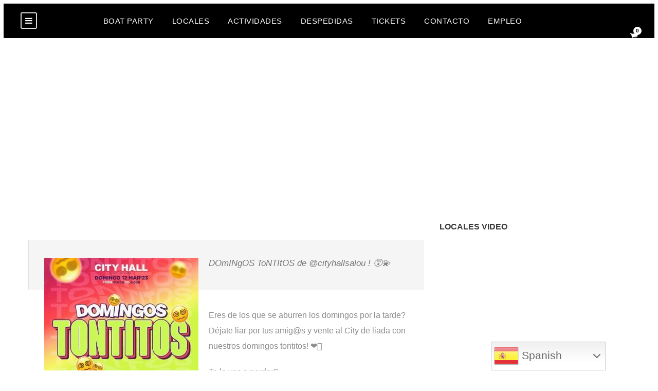

--- FILE ---
content_type: text/html; charset=UTF-8
request_url: https://fiestassalou.com/domingos-tontitos-12-03-2023-en-el-city-hall-salou/
body_size: 21004
content:
<!DOCTYPE html>
<html lang="es" prefix="og: https://ogp.me/ns#" class="no-js">
<head>
	<meta charset="UTF-8">
	<meta name="viewport" content="width=device-width, initial-scale=1">
	<link rel="profile" href="http://gmpg.org/xfn/11">
	<link rel="pingback" href="https://fiestassalou.com/xmlrpc.php">
	
<!-- Optimización en motores de búsqueda por Rank Math PRO -  https://rankmath.com/ -->
<title>DOMINGOS TONTITOS (12/03/2023) en el CITY HALL SALOU - Fiestas Salou</title>
<meta name="description" content="Fiestas Salou. Discotecas, actividades, fiestas de cumpleaños y despedidas de solteros, Fiestas en barco y pool parties en Salou. Aventuras de día o de noche"/>
<meta name="robots" content="follow, index, max-snippet:-1, max-video-preview:-1, max-image-preview:large"/>
<link rel="canonical" href="https://fiestassalou.com/domingos-tontitos-12-03-2023-en-el-city-hall-salou/" />
<meta property="og:locale" content="es_ES" />
<meta property="og:type" content="article" />
<meta property="og:title" content="DOMINGOS TONTITOS (12/03/2023) en el CITY HALL SALOU - Fiestas Salou" />
<meta property="og:description" content="Fiestas Salou. Discotecas, actividades, fiestas de cumpleaños y despedidas de solteros, Fiestas en barco y pool parties en Salou. Aventuras de día o de noche" />
<meta property="og:url" content="https://fiestassalou.com/domingos-tontitos-12-03-2023-en-el-city-hall-salou/" />
<meta property="og:site_name" content="Fiestas Salou - Discotecas - Actividades - Ocio" />
<meta property="article:publisher" content="https://www.facebook.com/fiestassalouoficial/" />
<meta property="article:section" content="Noticias salou" />
<meta property="og:updated_time" content="2023-03-08T16:47:57+01:00" />
<meta property="og:image" content="https://fiestassalou.com/wp-content/uploads/2023/03/333743774_136818215716324_7928810687697880604_n.jpg" />
<meta property="og:image:secure_url" content="https://fiestassalou.com/wp-content/uploads/2023/03/333743774_136818215716324_7928810687697880604_n.jpg" />
<meta property="og:image:width" content="640" />
<meta property="og:image:height" content="640" />
<meta property="og:image:alt" content="Domingos tontitos city hall salou" />
<meta property="og:image:type" content="image/jpeg" />
<meta property="article:published_time" content="2023-03-08T16:47:23+01:00" />
<meta property="article:modified_time" content="2023-03-08T16:47:57+01:00" />
<meta name="twitter:card" content="summary_large_image" />
<meta name="twitter:title" content="DOMINGOS TONTITOS (12/03/2023) en el CITY HALL SALOU - Fiestas Salou" />
<meta name="twitter:description" content="Fiestas Salou. Discotecas, actividades, fiestas de cumpleaños y despedidas de solteros, Fiestas en barco y pool parties en Salou. Aventuras de día o de noche" />
<meta name="twitter:image" content="https://fiestassalou.com/wp-content/uploads/2023/03/333743774_136818215716324_7928810687697880604_n.jpg" />
<meta name="twitter:label1" content="Escrito por" />
<meta name="twitter:data1" content="FIESTAS SALOU" />
<meta name="twitter:label2" content="Tiempo de lectura" />
<meta name="twitter:data2" content="Menos de un minuto" />
<script type="application/ld+json" class="rank-math-schema-pro">{"@context":"https://schema.org","@graph":[{"@type":"Place","@id":"https://fiestassalou.com/#place","address":{"@type":"PostalAddress","streetAddress":"Calle Madrid 13","addressLocality":"Salou","addressRegion":"Tarragona","postalCode":"43840","addressCountry":"Espa\u00f1a"}},{"@type":["EntertainmentBusiness","Organization"],"@id":"https://fiestassalou.com/#organization","name":"Fiestas Salou - Discotecas - Actividades - Ocio","url":"https://fiestassalou.com","sameAs":["https://www.facebook.com/fiestassalouoficial/"],"address":{"@type":"PostalAddress","streetAddress":"Calle Madrid 13","addressLocality":"Salou","addressRegion":"Tarragona","postalCode":"43840","addressCountry":"Espa\u00f1a"},"logo":{"@type":"ImageObject","@id":"https://fiestassalou.com/#logo","url":"https://fiestassalou.com/wp-content/uploads/2022/11/cropped-Copia-de-FIESTAS-1.png","contentUrl":"https://fiestassalou.com/wp-content/uploads/2022/11/cropped-Copia-de-FIESTAS-1.png","caption":"Fiestas Salou - Discotecas - Actividades - Ocio","inLanguage":"es","width":"512","height":"512"},"priceRange":"6-50\u20ac","openingHours":["Monday,Tuesday,Wednesday,Thursday,Friday,Saturday,Sunday 09:00-17:00"],"location":{"@id":"https://fiestassalou.com/#place"},"image":{"@id":"https://fiestassalou.com/#logo"}},{"@type":"WebSite","@id":"https://fiestassalou.com/#website","url":"https://fiestassalou.com","name":"Fiestas Salou - Discotecas - Actividades - Ocio","alternateName":"Fiestas de Ocio Nocturno y Actividades de D\u00eda en Salou","publisher":{"@id":"https://fiestassalou.com/#organization"},"inLanguage":"es"},{"@type":"ImageObject","@id":"https://fiestassalou.com/wp-content/uploads/2023/03/333743774_136818215716324_7928810687697880604_n.jpg","url":"https://fiestassalou.com/wp-content/uploads/2023/03/333743774_136818215716324_7928810687697880604_n.jpg","width":"640","height":"640","caption":"Domingos tontitos city hall salou","inLanguage":"es"},{"@type":"BreadcrumbList","@id":"https://fiestassalou.com/domingos-tontitos-12-03-2023-en-el-city-hall-salou/#breadcrumb","itemListElement":[{"@type":"ListItem","position":"1","item":{"@id":"https://fiestassalou.com","name":"Portada"}},{"@type":"ListItem","position":"2","item":{"@id":"https://fiestassalou.com/domingos-tontitos-12-03-2023-en-el-city-hall-salou/","name":"DOMINGOS TONTITOS (12/03/2023) en el CITY HALL SALOU"}}]},{"@type":"WebPage","@id":"https://fiestassalou.com/domingos-tontitos-12-03-2023-en-el-city-hall-salou/#webpage","url":"https://fiestassalou.com/domingos-tontitos-12-03-2023-en-el-city-hall-salou/","name":"DOMINGOS TONTITOS (12/03/2023) en el CITY HALL SALOU - Fiestas Salou","datePublished":"2023-03-08T16:47:23+01:00","dateModified":"2023-03-08T16:47:57+01:00","isPartOf":{"@id":"https://fiestassalou.com/#website"},"primaryImageOfPage":{"@id":"https://fiestassalou.com/wp-content/uploads/2023/03/333743774_136818215716324_7928810687697880604_n.jpg"},"inLanguage":"es","breadcrumb":{"@id":"https://fiestassalou.com/domingos-tontitos-12-03-2023-en-el-city-hall-salou/#breadcrumb"}},{"@type":"Person","@id":"https://fiestassalou.com/author/moon/","name":"FIESTAS SALOU","url":"https://fiestassalou.com/author/moon/","image":{"@type":"ImageObject","@id":"https://secure.gravatar.com/avatar/76403bc824fd14aacf0d0bb58d861ac9e15f86c3ee7878aae5a78bb93e0f53c5?s=96&amp;d=mm&amp;r=g","url":"https://secure.gravatar.com/avatar/76403bc824fd14aacf0d0bb58d861ac9e15f86c3ee7878aae5a78bb93e0f53c5?s=96&amp;d=mm&amp;r=g","caption":"FIESTAS SALOU","inLanguage":"es"},"sameAs":["https://fiestassalou.com"],"worksFor":{"@id":"https://fiestassalou.com/#organization"}},{"@type":"NewsArticle","headline":"DOMINGOS TONTITOS (12/03/2023) en el CITY HALL SALOU - Fiestas Salou","datePublished":"2023-03-08T16:47:23+01:00","dateModified":"2023-03-08T16:47:57+01:00","author":{"@id":"https://fiestassalou.com/author/moon/","name":"FIESTAS SALOU"},"publisher":{"@id":"https://fiestassalou.com/#organization"},"description":"Fiestas Salou. Discotecas, actividades, fiestas de cumplea\u00f1os y despedidas de solteros, Fiestas en barco y pool parties en Salou. Aventuras de d\u00eda o de noche","copyrightYear":"2023","copyrightHolder":{"@id":"https://fiestassalou.com/#organization"},"name":"DOMINGOS TONTITOS (12/03/2023) en el CITY HALL SALOU - Fiestas Salou","@id":"https://fiestassalou.com/domingos-tontitos-12-03-2023-en-el-city-hall-salou/#richSnippet","isPartOf":{"@id":"https://fiestassalou.com/domingos-tontitos-12-03-2023-en-el-city-hall-salou/#webpage"},"image":{"@id":"https://fiestassalou.com/wp-content/uploads/2023/03/333743774_136818215716324_7928810687697880604_n.jpg"},"inLanguage":"es","mainEntityOfPage":{"@id":"https://fiestassalou.com/domingos-tontitos-12-03-2023-en-el-city-hall-salou/#webpage"}}]}</script>
<!-- /Plugin Rank Math WordPress SEO -->

<link rel='dns-prefetch' href='//maps.google.com' />
<link rel='dns-prefetch' href='//capi-automation.s3.us-east-2.amazonaws.com' />
<link rel='dns-prefetch' href='//www.googletagmanager.com' />
<link rel='dns-prefetch' href='//fonts.googleapis.com' />
<link rel='dns-prefetch' href='//maxcdn.bootstrapcdn.com' />
<link rel="alternate" type="application/rss+xml" title="Fiestas Salou &raquo; Feed" href="https://fiestassalou.com/feed/" />
<link rel="alternate" type="application/rss+xml" title="Fiestas Salou &raquo; Feed de los comentarios" href="https://fiestassalou.com/comments/feed/" />
<link rel="alternate" type="application/rss+xml" title="Fiestas Salou &raquo; Comentario DOMINGOS TONTITOS (12/03/2023) en el CITY HALL SALOU del feed" href="https://fiestassalou.com/domingos-tontitos-12-03-2023-en-el-city-hall-salou/feed/" />
<link rel="alternate" title="oEmbed (JSON)" type="application/json+oembed" href="https://fiestassalou.com/wp-json/oembed/1.0/embed?url=https%3A%2F%2Ffiestassalou.com%2Fdomingos-tontitos-12-03-2023-en-el-city-hall-salou%2F" />
<link rel="alternate" title="oEmbed (XML)" type="text/xml+oembed" href="https://fiestassalou.com/wp-json/oembed/1.0/embed?url=https%3A%2F%2Ffiestassalou.com%2Fdomingos-tontitos-12-03-2023-en-el-city-hall-salou%2F&#038;format=xml" />
<link rel="alternate" type="application/rss+xml" title="Fiestas Salou &raquo; Historias Feed" href="https://fiestassalou.com/web-stories/feed/">
<link data-optimized="2" rel="stylesheet" href="https://fiestassalou.com/wp-content/litespeed/css/0b133c2cf09fa328edc65ffa559894d4.css?ver=f64f3" />



































<script type="text/javascript" src="https://fiestassalou.com/wp-includes/js/jquery/jquery.min.js?ver=3.7.1" id="jquery-core-js"></script>











<!-- Fragmento de código de la etiqueta de Google (gtag.js) añadida por Site Kit -->
<!-- Fragmento de código de Google Analytics añadido por Site Kit -->
<script type="text/javascript" src="https://www.googletagmanager.com/gtag/js?id=GT-PB6MV7V" id="google_gtagjs-js" async></script>
<script type="text/javascript" id="google_gtagjs-js-after">
/* <![CDATA[ */
window.dataLayer = window.dataLayer || [];function gtag(){dataLayer.push(arguments);}
gtag("set","linker",{"domains":["fiestassalou.com"]});
gtag("js", new Date());
gtag("set", "developer_id.dZTNiMT", true);
gtag("config", "GT-PB6MV7V");
//# sourceURL=google_gtagjs-js-after
/* ]]> */
</script>


<link rel="https://api.w.org/" href="https://fiestassalou.com/wp-json/" /><link rel="alternate" title="JSON" type="application/json" href="https://fiestassalou.com/wp-json/wp/v2/posts/7638" /><link rel="EditURI" type="application/rsd+xml" title="RSD" href="https://fiestassalou.com/xmlrpc.php?rsd" />
<meta name="generator" content="WordPress 6.9" />
<link rel='shortlink' href='https://fiestassalou.com/?p=7638' />
<meta name="generator" content="Site Kit by Google 1.170.0" />

	<!-- Nelio Content -->
	<meta property="og:locale" content="es_ES" />
	<meta property="og:type" content="article" />
	<meta property="og:title" content="DOMINGOS TONTITOS (12/03/2023) en el CITY HALL SALOU" />
	<meta property="og:description" content="DOmINgOS ToNTItOS de @cityhallsalou ! 😵‍💫 Eres de los que se aburren los domingos por la tarde? Déjate liar por tus amig@s y vente al City de liada con nuestros domingos tontitos! ❤️‍🔥 Te lo vas a perder? Condiciones: ☆Tickets: www.cityhallsalou.es ☆Reservas VIP: +34636287976 ☆Abiertos de 22:30 a 6:00 a.m. ☆Cuida tu imagen 👠👔 ☆Evento…" />
	<meta property="og:url" content="https://fiestassalou.com/domingos-tontitos-12-03-2023-en-el-city-hall-salou/" />
	<meta property="og:site_name" content="Fiestas Salou" />
	<meta property="og:image" content="https://fiestassalou.com/wp-content/uploads/2023/03/333743774_136818215716324_7928810687697880604_n.jpg" />
	<meta property="og:image:width" content="640" />
	<meta property="og:image:height" content="640" />
	<meta name="twitter:card" content="summary_large_image" />
	<meta name="twitter:image" content="https://fiestassalou.com/wp-content/uploads/2023/03/333743774_136818215716324_7928810687697880604_n.jpg" />
	<!-- /Nelio Content -->

		
				
			<noscript><style>.woocommerce-product-gallery{ opacity: 1 !important; }</style></noscript>
	<meta name="generator" content="Elementor 3.34.1; features: e_font_icon_svg, additional_custom_breakpoints; settings: css_print_method-external, google_font-enabled, font_display-swap">
			
			<!-- WooCommerce Facebook Integration Begin -->
			
			<!-- WooCommerce Facebook Integration End -->
						
			<script type="text/javascript" id="google_gtagjs" src="https://www.googletagmanager.com/gtag/js?id=G-2XFRPR3QSL" async="async"></script>
<script type="text/javascript" id="google_gtagjs-inline">
/* <![CDATA[ */
window.dataLayer = window.dataLayer || [];function gtag(){dataLayer.push(arguments);}gtag('js', new Date());gtag('config', 'G-2XFRPR3QSL', {} );
/* ]]> */
</script>
<meta name="generator" content="Powered by Slider Revolution 6.7.3 - responsive, Mobile-Friendly Slider Plugin for WordPress with comfortable drag and drop interface." />
<link rel="icon" href="https://fiestassalou.com/wp-content/uploads/2022/11/cropped-FIESTAS-1-1-32x32.png" sizes="32x32" />
<link rel="icon" href="https://fiestassalou.com/wp-content/uploads/2022/11/cropped-FIESTAS-1-1-192x192.png" sizes="192x192" />
<link rel="apple-touch-icon" href="https://fiestassalou.com/wp-content/uploads/2022/11/cropped-FIESTAS-1-1-180x180.png" />
<meta name="msapplication-TileImage" content="https://fiestassalou.com/wp-content/uploads/2022/11/cropped-FIESTAS-1-1-270x270.png" />

		
		</head>

<body class="wp-singular post-template-default single single-post postid-7638 single-format-image wp-custom-logo wp-theme-traveltour theme-traveltour gdlr-core-body tourmaster-body woocommerce-no-js traveltour-body traveltour-body-front traveltour-full  traveltour-with-sticky-navigation gdlr-core-link-to-lightbox wcfm-theme-traveltour elementor-default elementor-kit-19002">
<div class="traveltour-mobile-header-wrap" ><div class="traveltour-mobile-header traveltour-header-background traveltour-style-slide" id="traveltour-mobile-header" ><div class="traveltour-mobile-header-container traveltour-container" ><div class="traveltour-logo  traveltour-item-pdlr"><div class="traveltour-logo-inner"><a class="traveltour-fixed-nav-logo" href="https://fiestassalou.com/" ><img data-src="https://fiestassalou.com/wp-content/uploads/2022/11/FIESTAS-SALOU-3.png" alt="FIESTAS SALOU" width="2000" height="350" title="FIESTAS SALOU (3)"  data-srcset="https://fiestassalou.com/wp-content/uploads/2022/11/FIESTAS-SALOU-3.png 1x, https://fiestassalou.com/wp-content/uploads/2022/11/FIESTAS-SALOU-3.png 2x" src="[data-uri]" class="lazyload" style="--smush-placeholder-width: 2000px; --smush-placeholder-aspect-ratio: 2000/350;" /><noscript><img data-src="https://fiestassalou.com/wp-content/uploads/2022/11/FIESTAS-SALOU-3.png" alt="FIESTAS SALOU" width="2000" height="350" title="FIESTAS SALOU (3)"  data-srcset="https://fiestassalou.com/wp-content/uploads/2022/11/FIESTAS-SALOU-3.png 1x, https://fiestassalou.com/wp-content/uploads/2022/11/FIESTAS-SALOU-3.png 2x" src="[data-uri]" class="lazyload" style="--smush-placeholder-width: 2000px; --smush-placeholder-aspect-ratio: 2000/350;" /><noscript><img data-src="https://fiestassalou.com/wp-content/uploads/2022/11/FIESTAS-SALOU-3.png" alt="FIESTAS SALOU" width="2000" height="350" title="FIESTAS SALOU (3)"  data-srcset="https://fiestassalou.com/wp-content/uploads/2022/11/FIESTAS-SALOU-3.png 1x, https://fiestassalou.com/wp-content/uploads/2022/11/FIESTAS-SALOU-3.png 2x" src="[data-uri]" class="lazyload" style="--smush-placeholder-width: 2000px; --smush-placeholder-aspect-ratio: 2000/350;" /><noscript><img src="https://fiestassalou.com/wp-content/uploads/2022/11/FIESTAS-SALOU-3.png" alt="FIESTAS SALOU" width="2000" height="350" title="FIESTAS SALOU (3)"  srcset="https://fiestassalou.com/wp-content/uploads/2022/11/FIESTAS-SALOU-3.png 1x, https://fiestassalou.com/wp-content/uploads/2022/11/FIESTAS-SALOU-3.png 2x"  /></noscript></noscript></noscript></a><a class=" traveltour-orig-logo" href="https://fiestassalou.com/" ><img  data-src="https://fiestassalou.com/wp-content/uploads/2022/11/FIESTAS-SALOU-3.png" width="2000" height="350"  data-srcset="https://fiestassalou.com/wp-content/uploads/2022/11/FIESTAS-SALOU-3-400x70.png 400w, https://fiestassalou.com/wp-content/uploads/2022/11/FIESTAS-SALOU-3-600x105.png 600w, https://fiestassalou.com/wp-content/uploads/2022/11/FIESTAS-SALOU-3-800x140.png 800w, https://fiestassalou.com/wp-content/uploads/2022/11/FIESTAS-SALOU-3.png 2000w"  data-sizes="(max-width: 767px) 100vw, (max-width: 1150px) 100vw, 1150px"  alt="FIESTAS SALOU" src="[data-uri]" class="lazyload" style="--smush-placeholder-width: 2000px; --smush-placeholder-aspect-ratio: 2000/350;" /><noscript><img  src="https://fiestassalou.com/wp-content/uploads/2022/11/FIESTAS-SALOU-3.png" width="2000" height="350"  srcset="https://fiestassalou.com/wp-content/uploads/2022/11/FIESTAS-SALOU-3-400x70.png 400w, https://fiestassalou.com/wp-content/uploads/2022/11/FIESTAS-SALOU-3-600x105.png 600w, https://fiestassalou.com/wp-content/uploads/2022/11/FIESTAS-SALOU-3-800x140.png 800w, https://fiestassalou.com/wp-content/uploads/2022/11/FIESTAS-SALOU-3.png 2000w"  sizes="(max-width: 767px) 100vw, (max-width: 1150px) 100vw, 1150px"  alt="FIESTAS SALOU" /></noscript></a></div></div><div class="traveltour-mobile-menu-right" ><div class="traveltour-main-menu-cart" id="traveltour-mobile-menu-cart" ><i class="fa fa-shopping-cart" ></i><span class="traveltour-top-cart-count">0</span><div class="traveltour-top-cart-hover-area" ></div><div class="traveltour-top-cart-content-wrap" ><div class="traveltour-top-cart-content" ><div class="traveltour-top-cart-count-wrap" ><span class="head">Items :  </span><span class="traveltour-top-cart-count">0</span></div><div class="traveltour-top-cart-amount-wrap" ><span class="head">Subtotal : </span><span class="traveltour-top-cart-amount"><span class="woocommerce-Price-amount amount"><bdi>0,00&nbsp;<span class="woocommerce-Price-currencySymbol">&euro;</span></bdi></span></span></div><a class="traveltour-top-cart-button" href="https://fiestassalou.com/cart-2/" >View Cart</a><a class="traveltour-top-cart-checkout-button" href="https://fiestassalou.com/checkout-2/" >Check Out</a></div></div></div><div class="traveltour-mobile-menu" ><a class="traveltour-mm-menu-button traveltour-mobile-menu-button traveltour-mobile-button-hamburger-with-border" href="#traveltour-mobile-menu" ><i class="fa fa-bars" ></i></a><div class="traveltour-mm-menu-wrap traveltour-navigation-font" id="traveltour-mobile-menu" data-slide="right" ><ul id="menu-fiestas-salou-2024" class="m-menu"><li class="menu-item menu-item-type-custom menu-item-object-custom menu-item-15379"><a href="https://fiestassalou.com/tour/boat-party-fiestas-en-barco-salou/">BOAT PARTY</a></li>
<li class="menu-item menu-item-type-custom menu-item-object-custom menu-item-has-children menu-item-15372"><a>LOCALES</a>
<ul class="sub-menu">
	<li class="menu-item menu-item-type-post_type menu-item-object-page menu-item-17293"><a href="https://fiestassalou.com/fiestas-infantiles-salou-2/">FIESTAS INFANTILES SALOU</a></li>
	<li class="menu-item menu-item-type-custom menu-item-object-custom menu-item-15373"><a href="https://fiestassalou.com/discotecas-salou">DISCOTECAS</a></li>
	<li class="menu-item menu-item-type-custom menu-item-object-custom menu-item-15374"><a href="https://fiestassalou.com/discotecas-salou">PUB BAR MUSICAL</a></li>
	<li class="menu-item menu-item-type-custom menu-item-object-custom menu-item-15375"><a href="https://fiestassalou.com/discotecas-salou">TERRAZAS</a></li>
	<li class="menu-item menu-item-type-custom menu-item-object-custom menu-item-15376"><a href="https://fiestassalou.com/restaurantes-fiestas-salou/">RESTAURANTES</a></li>
</ul>
</li>
<li class="menu-item menu-item-type-custom menu-item-object-custom menu-item-15371"><a href="https://fiestassalou.com/actividades-fiestas-salou/">ACTIVIDADES</a></li>
<li class="menu-item menu-item-type-custom menu-item-object-custom menu-item-has-children menu-item-15377"><a href="https://fiestassalou.com/despedidas-salou/">DESPEDIDAS</a>
<ul class="sub-menu">
	<li class="menu-item menu-item-type-post_type menu-item-object-page menu-item-16459"><a href="https://fiestassalou.com/fiestas-tematicas-despedidas-salou/">Fiestas temáticas despedidas salou</a></li>
	<li class="menu-item menu-item-type-post_type menu-item-object-page menu-item-16460"><a href="https://fiestassalou.com/actividades-fiestas-salou/">Actividades Salou 2026</a></li>
</ul>
</li>
<li class="menu-item menu-item-type-custom menu-item-object-custom menu-item-15380"><a href="https://fiestassalou.com/entradas-fiestas-salou/">TICKETS</a></li>
<li class="menu-item menu-item-type-custom menu-item-object-custom menu-item-15378"><a href="https://fiestassalou.com/contacto/">CONTACTO</a></li>
<li class="menu-item menu-item-type-post_type menu-item-object-page menu-item-has-children menu-item-16863"><a href="https://fiestassalou.com/bolsa-de-trabajo-ofertas-trabajo-salou/">EMPLEO</a>
<ul class="sub-menu">
	<li class="menu-item menu-item-type-post_type menu-item-object-page menu-item-16864"><a href="https://fiestassalou.com/oferta-de-empleo-solicitar-trabajador/">OFERTA DE EMPLEO (Solicitar trabajador)</a></li>
</ul>
</li>
<li style="position:relative;" class="menu-item menu-item-gtranslate"><div style="position:absolute;white-space:nowrap;" id="gtranslate_menu_wrapper_67517"></div></li></ul></div></div></div></div></div></div><div class="traveltour-body-outer-wrapper ">
		<div class="traveltour-body-wrapper clearfix  traveltour-with-frame">
		
<header class="traveltour-header-wrap traveltour-header-style-plain  traveltour-style-splitted-menu traveltour-sticky-navigation traveltour-style-slide" >
	<div class="traveltour-header-background" ></div>
	<div class="traveltour-header-container  traveltour-header-full">
			
		<div class="traveltour-header-container-inner clearfix">
						<div class="traveltour-navigation traveltour-item-pdlr clearfix traveltour-navigation-login-button traveltour-without-sign-up " >
			<div class="traveltour-main-menu" id="traveltour-main-menu" ><ul id="menu-fiestas-salou-2025" class="sf-menu"><li  class="menu-item menu-item-type-custom menu-item-object-custom menu-item-15379 traveltour-normal-menu"><a href="https://fiestassalou.com/tour/boat-party-fiestas-en-barco-salou/">BOAT PARTY</a></li>
<li  class="menu-item menu-item-type-custom menu-item-object-custom menu-item-has-children menu-item-15372 traveltour-normal-menu"><a class="sf-with-ul-pre">LOCALES</a>
<ul class="sub-menu">
	<li  class="menu-item menu-item-type-post_type menu-item-object-page menu-item-17293" data-size="60"><a href="https://fiestassalou.com/fiestas-infantiles-salou-2/">FIESTAS INFANTILES SALOU</a></li>
	<li  class="menu-item menu-item-type-custom menu-item-object-custom menu-item-15373" data-size="60"><a href="https://fiestassalou.com/discotecas-salou">DISCOTECAS</a></li>
	<li  class="menu-item menu-item-type-custom menu-item-object-custom menu-item-15374" data-size="60"><a href="https://fiestassalou.com/discotecas-salou">PUB BAR MUSICAL</a></li>
	<li  class="menu-item menu-item-type-custom menu-item-object-custom menu-item-15375" data-size="60"><a href="https://fiestassalou.com/discotecas-salou">TERRAZAS</a></li>
	<li  class="menu-item menu-item-type-custom menu-item-object-custom menu-item-15376" data-size="60"><a href="https://fiestassalou.com/restaurantes-fiestas-salou/">RESTAURANTES</a></li>
</ul>
</li>
<li  class="menu-item menu-item-type-custom menu-item-object-custom menu-item-15371 traveltour-normal-menu"><a href="https://fiestassalou.com/actividades-fiestas-salou/">ACTIVIDADES</a></li>
<li  class="menu-item menu-item-type-custom menu-item-object-custom menu-item-has-children menu-item-15377 traveltour-normal-menu"><a href="https://fiestassalou.com/despedidas-salou/" class="sf-with-ul-pre">DESPEDIDAS</a>
<ul class="sub-menu">
	<li  class="menu-item menu-item-type-post_type menu-item-object-page menu-item-16459" data-size="60"><a href="https://fiestassalou.com/fiestas-tematicas-despedidas-salou/">Fiestas temáticas despedidas salou</a></li>
	<li  class="menu-item menu-item-type-post_type menu-item-object-page menu-item-16460" data-size="60"><a href="https://fiestassalou.com/actividades-fiestas-salou/">Actividades Salou 2026</a></li>
</ul>
</li>
<li class="traveltour-center-nav-menu-item" ><div class="traveltour-logo  traveltour-item-pdlr"><div class="traveltour-logo-inner"><a class="traveltour-fixed-nav-logo" href="https://fiestassalou.com/" ><img data-src="https://fiestassalou.com/wp-content/uploads/2022/11/FIESTAS-SALOU-3.png" alt="FIESTAS SALOU" width="2000" height="350" title="FIESTAS SALOU (3)"  data-srcset="https://fiestassalou.com/wp-content/uploads/2022/11/FIESTAS-SALOU-3.png 1x, https://fiestassalou.com/wp-content/uploads/2022/11/FIESTAS-SALOU-3.png 2x" src="[data-uri]" class="lazyload" style="--smush-placeholder-width: 2000px; --smush-placeholder-aspect-ratio: 2000/350;" /><noscript><img data-src="https://fiestassalou.com/wp-content/uploads/2022/11/FIESTAS-SALOU-3.png" alt="FIESTAS SALOU" width="2000" height="350" title="FIESTAS SALOU (3)"  data-srcset="https://fiestassalou.com/wp-content/uploads/2022/11/FIESTAS-SALOU-3.png 1x, https://fiestassalou.com/wp-content/uploads/2022/11/FIESTAS-SALOU-3.png 2x" src="[data-uri]" class="lazyload" style="--smush-placeholder-width: 2000px; --smush-placeholder-aspect-ratio: 2000/350;" /><noscript><img data-src="https://fiestassalou.com/wp-content/uploads/2022/11/FIESTAS-SALOU-3.png" alt="FIESTAS SALOU" width="2000" height="350" title="FIESTAS SALOU (3)"  data-srcset="https://fiestassalou.com/wp-content/uploads/2022/11/FIESTAS-SALOU-3.png 1x, https://fiestassalou.com/wp-content/uploads/2022/11/FIESTAS-SALOU-3.png 2x" src="[data-uri]" class="lazyload" style="--smush-placeholder-width: 2000px; --smush-placeholder-aspect-ratio: 2000/350;" /><noscript><img src="https://fiestassalou.com/wp-content/uploads/2022/11/FIESTAS-SALOU-3.png" alt="FIESTAS SALOU" width="2000" height="350" title="FIESTAS SALOU (3)"  srcset="https://fiestassalou.com/wp-content/uploads/2022/11/FIESTAS-SALOU-3.png 1x, https://fiestassalou.com/wp-content/uploads/2022/11/FIESTAS-SALOU-3.png 2x"  /></noscript></noscript></noscript></a><a class=" traveltour-orig-logo" href="https://fiestassalou.com/" ><img data-src="https://fiestassalou.com/wp-content/uploads/2022/11/FIESTAS-SALOU-3.png" alt="FIESTAS SALOU" width="2000" height="350" title="FIESTAS SALOU (3)"  data-srcset="https://fiestassalou.com/wp-content/uploads/2022/11/FIESTAS-SALOU-3.png 1x, https://fiestassalou.com/wp-content/uploads/2022/11/FIESTAS-SALOU-3.png 2x" src="[data-uri]" class="lazyload" style="--smush-placeholder-width: 2000px; --smush-placeholder-aspect-ratio: 2000/350;" /><noscript><img data-src="https://fiestassalou.com/wp-content/uploads/2022/11/FIESTAS-SALOU-3.png" alt="FIESTAS SALOU" width="2000" height="350" title="FIESTAS SALOU (3)"  data-srcset="https://fiestassalou.com/wp-content/uploads/2022/11/FIESTAS-SALOU-3.png 1x, https://fiestassalou.com/wp-content/uploads/2022/11/FIESTAS-SALOU-3.png 2x" src="[data-uri]" class="lazyload" style="--smush-placeholder-width: 2000px; --smush-placeholder-aspect-ratio: 2000/350;" /><noscript><img data-src="https://fiestassalou.com/wp-content/uploads/2022/11/FIESTAS-SALOU-3.png" alt="FIESTAS SALOU" width="2000" height="350" title="FIESTAS SALOU (3)"  data-srcset="https://fiestassalou.com/wp-content/uploads/2022/11/FIESTAS-SALOU-3.png 1x, https://fiestassalou.com/wp-content/uploads/2022/11/FIESTAS-SALOU-3.png 2x" src="[data-uri]" class="lazyload" style="--smush-placeholder-width: 2000px; --smush-placeholder-aspect-ratio: 2000/350;" /><noscript><img src="https://fiestassalou.com/wp-content/uploads/2022/11/FIESTAS-SALOU-3.png" alt="FIESTAS SALOU" width="2000" height="350" title="FIESTAS SALOU (3)"  srcset="https://fiestassalou.com/wp-content/uploads/2022/11/FIESTAS-SALOU-3.png 1x, https://fiestassalou.com/wp-content/uploads/2022/11/FIESTAS-SALOU-3.png 2x"  /></noscript></noscript></noscript></a></div></div></li><li  class="menu-item menu-item-type-custom menu-item-object-custom menu-item-15380 traveltour-normal-menu"><a href="https://fiestassalou.com/entradas-fiestas-salou/">TICKETS</a></li>
<li  class="menu-item menu-item-type-custom menu-item-object-custom menu-item-15378 traveltour-normal-menu"><a href="https://fiestassalou.com/contacto/">CONTACTO</a></li>
<li  class="menu-item menu-item-type-post_type menu-item-object-page menu-item-has-children menu-item-16863 traveltour-normal-menu"><a href="https://fiestassalou.com/bolsa-de-trabajo-ofertas-trabajo-salou/" class="sf-with-ul-pre">EMPLEO</a>
<ul class="sub-menu">
	<li  class="menu-item menu-item-type-post_type menu-item-object-page menu-item-16864" data-size="60"><a href="https://fiestassalou.com/oferta-de-empleo-solicitar-trabajador/">OFERTA DE EMPLEO (Solicitar trabajador)</a></li>
</ul>
</li>
</ul><div class="traveltour-navigation-slide-bar  traveltour-navigation-slide-bar-style-1"  id="traveltour-navigation-slide-bar" ></div></div><div class="traveltour-main-menu-right-wrap clearfix  traveltour-item-mglr traveltour-navigation-top" ><div class="traveltour-main-menu-cart" id="traveltour-menu-cart" ><i class="fa fa-shopping-cart" ></i><span class="traveltour-top-cart-count">0</span><div class="traveltour-top-cart-hover-area" ></div><div class="traveltour-top-cart-content-wrap" ><div class="traveltour-top-cart-content" ><div class="traveltour-top-cart-count-wrap" ><span class="head">Items :  </span><span class="traveltour-top-cart-count">0</span></div><div class="traveltour-top-cart-amount-wrap" ><span class="head">Subtotal : </span><span class="traveltour-top-cart-amount"><span class="woocommerce-Price-amount amount"><bdi>0,00&nbsp;<span class="woocommerce-Price-currencySymbol">&euro;</span></bdi></span></span></div><a class="traveltour-top-cart-button" href="https://fiestassalou.com/cart-2/" >View Cart</a><a class="traveltour-top-cart-checkout-button" href="https://fiestassalou.com/checkout-2/" >Check Out</a></div></div></div></div><div class="traveltour-main-menu-left-wrap clearfix traveltour-item-pdlr traveltour-navigation-top" ><div class="traveltour-main-menu-right" ><a class="traveltour-mm-menu-button traveltour-right-menu-button traveltour-top-menu-button traveltour-mobile-button-hamburger-with-border" href="#traveltour-right-menu" ><i class="fa fa-bars" ></i></a><div class="traveltour-mm-menu-wrap traveltour-navigation-font" id="traveltour-right-menu" data-slide="right" ><ul id="menu-fiestas-salou-2026" class="m-menu"><li class="menu-item menu-item-type-custom menu-item-object-custom menu-item-15379"><a href="https://fiestassalou.com/tour/boat-party-fiestas-en-barco-salou/">BOAT PARTY</a></li>
<li class="menu-item menu-item-type-custom menu-item-object-custom menu-item-has-children menu-item-15372"><a>LOCALES</a>
<ul class="sub-menu">
	<li class="menu-item menu-item-type-post_type menu-item-object-page menu-item-17293"><a href="https://fiestassalou.com/fiestas-infantiles-salou-2/">FIESTAS INFANTILES SALOU</a></li>
	<li class="menu-item menu-item-type-custom menu-item-object-custom menu-item-15373"><a href="https://fiestassalou.com/discotecas-salou">DISCOTECAS</a></li>
	<li class="menu-item menu-item-type-custom menu-item-object-custom menu-item-15374"><a href="https://fiestassalou.com/discotecas-salou">PUB BAR MUSICAL</a></li>
	<li class="menu-item menu-item-type-custom menu-item-object-custom menu-item-15375"><a href="https://fiestassalou.com/discotecas-salou">TERRAZAS</a></li>
	<li class="menu-item menu-item-type-custom menu-item-object-custom menu-item-15376"><a href="https://fiestassalou.com/restaurantes-fiestas-salou/">RESTAURANTES</a></li>
</ul>
</li>
<li class="menu-item menu-item-type-custom menu-item-object-custom menu-item-15371"><a href="https://fiestassalou.com/actividades-fiestas-salou/">ACTIVIDADES</a></li>
<li class="menu-item menu-item-type-custom menu-item-object-custom menu-item-has-children menu-item-15377"><a href="https://fiestassalou.com/despedidas-salou/">DESPEDIDAS</a>
<ul class="sub-menu">
	<li class="menu-item menu-item-type-post_type menu-item-object-page menu-item-16459"><a href="https://fiestassalou.com/fiestas-tematicas-despedidas-salou/">Fiestas temáticas despedidas salou</a></li>
	<li class="menu-item menu-item-type-post_type menu-item-object-page menu-item-16460"><a href="https://fiestassalou.com/actividades-fiestas-salou/">Actividades Salou 2026</a></li>
</ul>
</li>
<li class="menu-item menu-item-type-custom menu-item-object-custom menu-item-15380"><a href="https://fiestassalou.com/entradas-fiestas-salou/">TICKETS</a></li>
<li class="menu-item menu-item-type-custom menu-item-object-custom menu-item-15378"><a href="https://fiestassalou.com/contacto/">CONTACTO</a></li>
<li class="menu-item menu-item-type-post_type menu-item-object-page menu-item-has-children menu-item-16863"><a href="https://fiestassalou.com/bolsa-de-trabajo-ofertas-trabajo-salou/">EMPLEO</a>
<ul class="sub-menu">
	<li class="menu-item menu-item-type-post_type menu-item-object-page menu-item-16864"><a href="https://fiestassalou.com/oferta-de-empleo-solicitar-trabajador/">OFERTA DE EMPLEO (Solicitar trabajador)</a></li>
</ul>
</li>
</ul></div></div></div>			</div><!-- traveltour-navigation -->

		</div><!-- traveltour-header-inner -->
	</div><!-- traveltour-header-container -->
</header><!-- header -->	<div class="traveltour-page-wrapper" id="traveltour-page-wrapper" ><div class="traveltour-blog-title-wrap  traveltour-style-small traveltour-feature-image lazyload" style="background-image:inherit;"  data-bg-image="url(https://fiestassalou.com/wp-content/uploads/2023/03/333743774_136818215716324_7928810687697880604_n.jpg)"><div class="traveltour-header-transparent-substitute" ></div><div class="traveltour-blog-title-overlay"  ></div><div class="traveltour-blog-title-container traveltour-container" ><div class="traveltour-blog-title-content traveltour-item-pdlr"  ><header class="traveltour-single-article-head clearfix" ><div class="traveltour-single-article-head-right"><h1 class="traveltour-single-article-title">DOMINGOS TONTITOS (12/03/2023) en el CITY HALL SALOU</h1></div></header></div></div></div><div class="traveltour-content-container traveltour-container"><div class=" traveltour-sidebar-wrap clearfix traveltour-line-height-0 traveltour-sidebar-style-right" ><div class=" traveltour-sidebar-center traveltour-column-40 traveltour-line-height" ><div class="traveltour-content-wrap traveltour-item-pdlr clearfix" ><div class="traveltour-content-area" ><article id="post-7638" class="post-7638 post type-post status-publish format-image has-post-thumbnail hentry category-noticias-salou post_format-post-format-image">
	<div class="traveltour-single-article" >
		<div class="traveltour-single-article-content"><blockquote><p><img data-lazyloaded="1" src="[data-uri]" fetchpriority="high" decoding="async" class="size-medium wp-image-7639 alignleft" data-src="https://fiestassalou.com/wp-content/uploads/2023/03/333743774_136818215716324_7928810687697880604_n-300x300.jpg" alt="Domingos tontitos city hall salou" width="300" height="300" title="DOMINGOS TONTITOS (12/03/2023) en el CITY HALL SALOU 2" data-srcset="https://fiestassalou.com/wp-content/uploads/2023/03/333743774_136818215716324_7928810687697880604_n-300x300.jpg 300w, https://fiestassalou.com/wp-content/uploads/2023/03/333743774_136818215716324_7928810687697880604_n-100x100.jpg 100w, https://fiestassalou.com/wp-content/uploads/2023/03/333743774_136818215716324_7928810687697880604_n-600x600.jpg 600w, https://fiestassalou.com/wp-content/uploads/2023/03/333743774_136818215716324_7928810687697880604_n-150x150.jpg 150w, https://fiestassalou.com/wp-content/uploads/2023/03/333743774_136818215716324_7928810687697880604_n-96x96.jpg 96w, https://fiestassalou.com/wp-content/uploads/2023/03/333743774_136818215716324_7928810687697880604_n.jpg 640w" data-sizes="(max-width: 300px) 100vw, 300px" /><noscript><img fetchpriority="high" decoding="async" class="size-medium wp-image-7639 alignleft" src="https://fiestassalou.com/wp-content/uploads/2023/03/333743774_136818215716324_7928810687697880604_n-300x300.jpg" alt="Domingos tontitos city hall salou" width="300" height="300" title="DOMINGOS TONTITOS (12/03/2023) en el CITY HALL SALOU 2" srcset="https://fiestassalou.com/wp-content/uploads/2023/03/333743774_136818215716324_7928810687697880604_n-300x300.jpg 300w, https://fiestassalou.com/wp-content/uploads/2023/03/333743774_136818215716324_7928810687697880604_n-100x100.jpg 100w, https://fiestassalou.com/wp-content/uploads/2023/03/333743774_136818215716324_7928810687697880604_n-600x600.jpg 600w, https://fiestassalou.com/wp-content/uploads/2023/03/333743774_136818215716324_7928810687697880604_n-150x150.jpg 150w, https://fiestassalou.com/wp-content/uploads/2023/03/333743774_136818215716324_7928810687697880604_n-96x96.jpg 96w, https://fiestassalou.com/wp-content/uploads/2023/03/333743774_136818215716324_7928810687697880604_n.jpg 640w" sizes="(max-width: 300px) 100vw, 300px" /></noscript>DOmINgOS ToNTItOS de @cityhallsalou ! 😵‍💫</p></blockquote>
<p>Eres de los que se aburren los domingos por la tarde? Déjate liar por tus amig@s y vente al City de liada con nuestros domingos tontitos! ❤️‍🔥</p>
<p>Te lo vas a perder?</p>
<p>Condiciones:<br />
☆Tickets: www.cityhallsalou.es<br />
☆Reservas VIP: +34636287976<br />
☆Abiertos de 22:30 a 6:00 a.m.<br />
☆Cuida tu imagen 👠👔<br />
☆Evento recomendado para mayores de 21 años</p>
<p>City Hall Salou: 2 salas y 2 ambientes en el corazón de la zona de ocio nocturno de Salou:</p>
<p>-Club: Reagetton, Dembow, Techno 🎵<br />
-Terrace: Latin, Trap, International Hits 🎶</p>
<p>@cityhallsalou</p>
<p>🎊🎊🎊🎊🎊🎊🎊🎊🎊🎊🎊🎊</p>
</div>	</div><!-- traveltour-single-article -->
</article><!-- post-id -->
</div><div class="traveltour-page-builder-wrap traveltour-item-rvpdlr" ></div><div class="traveltour-single-tags clearfix" ></div><div class="traveltour-single-social-share traveltour-item-rvpdlr" ><div class="gdlr-core-social-share-item gdlr-core-item-pdb  gdlr-core-center-align gdlr-core-social-share-left-text gdlr-core-item-mglr gdlr-core-style-plain" style="padding-bottom: 0px ;"  ><span class="gdlr-core-social-share-count gdlr-core-skin-title"  ><span class="gdlr-core-count" >0</span><span class="gdlr-core-suffix" >Shares</span><span class="gdlr-core-divider gdlr-core-skin-divider"  ></span></span><span class="gdlr-core-social-share-wrap"><a class="gdlr-core-social-share-facebook" href="https://www.facebook.com/sharer/sharer.php?caption=DOMINGOS+TONTITOS+%2812%2F03%2F2023%29+en+el+CITY+HALL+SALOU&#038;u=https://fiestassalou.com/domingos-tontitos-12-03-2023-en-el-city-hall-salou/" target="_blank" onclick="javascript:window.open(this.href,&#039;&#039;, &#039;menubar=no,toolbar=no,resizable=yes,scrollbars=yes,height=602,width=555&#039;);return false;"  ><i class="fa fa-facebook" ></i></a><a class="gdlr-core-social-share-email" href="mailto:?subject=Site%20sharing&#038;body=Please%20check%20this%20site%20out%20https://fiestassalou.com/domingos-tontitos-12-03-2023-en-el-city-hall-salou/"  ><i class="fa fa-envelope" ></i></a></span></div></div><div class="traveltour-single-nav-area clearfix" ><span class="traveltour-single-nav traveltour-single-nav-left"><a href="https://fiestassalou.com/31-3-tropical-salou/" rel="prev"><i class="arrow_left" ></i><span class="traveltour-text" >Prev</span></a></span><span class="traveltour-single-nav traveltour-single-nav-right"><a href="https://fiestassalou.com/domingo-12-de-marzo-en-city-hall-salou/" rel="next"><span class="traveltour-text" >Next</span><i class="arrow_right" ></i></a></span></div>
<div id="comments" class="traveltour-comments-area">
	<div id="respond" class="comment-respond">
		<h4 id="reply-title" class="comment-reply-title traveltour-content-font">Leave a Reply <small><a rel="nofollow" id="cancel-comment-reply-link" href="/domingos-tontitos-12-03-2023-en-el-city-hall-salou/#respond" style="display:none;">Cancel Reply</a></small></h4><form action="https://fiestassalou.com/wp-comments-post.php" method="post" id="commentform" class="comment-form"><div class="comment-form-comment"><textarea id="comment" name="comment" cols="45" rows="8" aria-required="true" placeholder="Comment*" ></textarea></div><div class="traveltour-comment-form-author" ><input id="author" name="author" type="text" value="" placeholder="Name*" size="30" aria-required='true' /></div>
<div class="traveltour-comment-form-email" ><input id="email" name="email" type="text" value="" placeholder="Email*" size="30" aria-required='true' /></div>
<input id="url" name="url" type="text" value="" placeholder="Website" size="30" /><div class="clear"></div>
<p class="comment-form-cookies-consent"><input id="wp-comment-cookies-consent" name="wp-comment-cookies-consent" type="checkbox" value="yes" /><label for="wp-comment-cookies-consent">Save my name, email, and website in this browser for the next time I comment.</label></p>
<p class="form-submit"><input name="submit" type="submit" id="submit" class="submit" value="Post Comment" /> <input type='hidden' name='comment_post_ID' value='7638' id='comment_post_ID' />
<input type='hidden' name='comment_parent' id='comment_parent' value='0' />
</p><p style="display: none;"><input type="hidden" id="akismet_comment_nonce" name="akismet_comment_nonce" value="6482115670" /></p><p style="display: none !important;" class="akismet-fields-container" data-prefix="ak_"><label>&#916;<textarea name="ak_hp_textarea" cols="45" rows="8" maxlength="100"></textarea></label><input type="hidden" id="ak_js_1" name="ak_js" value="110"/></p></form>	</div><!-- #respond -->
	</div><!-- traveltour-comments-area --></div></div><div class=" traveltour-sidebar-right traveltour-column-20 traveltour-line-height traveltour-line-height" ><div class="traveltour-sidebar-area traveltour-item-pdlr" ><div id="gdlr-core-video-widget-2" class="widget widget_gdlr-core-video-widget traveltour-widget"><h3 class="traveltour-widget-title"><span class="traveltour-widget-head-text">LOCALES VIDEO</span></h3><span class="clear"></span><div class="gdlr-core-video-widget gdlr-core-media-image" ><iframe data-src="//www.youtube.com/embed/knR0Lb9fMys?wmode=transparent" width="640" height="360" data-player-type="youtube" allowfullscreen  src="[data-uri]" class="lazyload" data-load-mode="1"></iframe></div></div><div id="block-35" class="widget widget_block traveltour-widget"><div id="rank-math-faq" class="rank-math-block">
<div class="rank-math-list ">
<div id="faq-question-1672364245324" class="rank-math-list-item">
<h3 class="rank-math-question ">Puedo enviar una historia?</h3>
<div class="rank-math-answer ">

<p>Por supuesto, fíjate en Facebook e instagram de concursos donde te explicamos como poder hacerlo</p>

</div>
</div>
<div id="faq-question-1672365227915" class="rank-math-list-item">
<h3 class="rank-math-question ">Puedo contestar una historia o noticia?</h3>
<div class="rank-math-answer ">

<p>Si, siempre que uses un lenguaje adecuado.<br />Se revisarán todos los comentarios después de pasar el filtro antispam</p>

</div>
</div>
<div id="faq-question-1673039995588" class="rank-math-list-item">
<h3 class="rank-math-question ">Donde están las FAQ de la web?</h3>
<div class="rank-math-answer ">

<p>Las FAQ estan en el apartado <a href="https://fiestassalou.com/faq-preguntas-frecuentes-fiestas-salou/" data-type="page" data-id="6122">PREGUNTAS FRECUENTES</a></p>

</div>
</div>
</div>
</div></div><div id="gdlr-core-recent-post-widget-12" class="widget widget_gdlr-core-recent-post-widget traveltour-widget"><h3 class="traveltour-widget-title"><span class="traveltour-widget-head-text">NOTICIAS RECIENTES</span></h3><span class="clear"></span><div class="gdlr-core-recent-post-widget-wrap gdlr-core-style-1"><div class="gdlr-core-recent-post-widget clearfix"><div class="gdlr-core-recent-post-widget-thumbnail gdlr-core-media-image" ><a href="https://fiestassalou.com/fiestas-salou-2026-el-coso-blanc/" ><img data-src="https://fiestassalou.com/wp-content/uploads/2026/01/679f475f1b858.r_d.1262-1073-150x150.jpeg" alt="fiestas salou el coso blanc" width="150" height="150" title="679f475f1b858.r_d.1262-1073" src="[data-uri]" class="lazyload" style="--smush-placeholder-width: 150px; --smush-placeholder-aspect-ratio: 150/150;" /><noscript><img src="https://fiestassalou.com/wp-content/uploads/2026/01/679f475f1b858.r_d.1262-1073-150x150.jpeg" alt="fiestas salou el coso blanc" width="150" height="150" title="679f475f1b858.r_d.1262-1073" /></noscript></a></div><div class="gdlr-core-recent-post-widget-content"><div class="gdlr-core-recent-post-widget-title"><a href="https://fiestassalou.com/fiestas-salou-2026-el-coso-blanc/" >Fiestas Salou 2026 El coso Blanc</a></div><div class="gdlr-core-recent-post-widget-info"><span class="gdlr-core-blog-info gdlr-core-blog-info-font gdlr-core-skin-caption gdlr-core-blog-info-date"  ><span class="gdlr-core-head" ><i class="icon_clock_alt" ></i></span><a href="https://fiestassalou.com/2026/01/18/" >enero 18, 2026</a></span><span class="gdlr-core-blog-info gdlr-core-blog-info-font gdlr-core-skin-caption gdlr-core-blog-info-author"  ><span class="gdlr-core-head" ><i class="icon_documents_alt" ></i></span><a href="https://fiestassalou.com/author/moon/" title="Entradas de FIESTAS SALOU" rel="author">FIESTAS SALOU</a></span></div></div></div><div class="gdlr-core-recent-post-widget clearfix"><div class="gdlr-core-recent-post-widget-thumbnail gdlr-core-media-image" ><a href="https://fiestassalou.com/dimare-club-sorteo-de-2-botellas-de-palinca-autentica-es/" ><img data-src="https://fiestassalou.com/wp-content/uploads/2025/12/1765249870_Dimareclub-SORTEO-DE-2-BOTELLAS-DE-PALINCA-AUTENTICA-Es-150x150.jpg" alt="*" width="150" height="150" title="Dimare.club SORTEO DE 2 BOTELLAS DE PĂLINCA AUTÉNTICA Es&#8230;" src="[data-uri]" class="lazyload" style="--smush-placeholder-width: 150px; --smush-placeholder-aspect-ratio: 150/150;" /><noscript><img src="https://fiestassalou.com/wp-content/uploads/2025/12/1765249870_Dimareclub-SORTEO-DE-2-BOTELLAS-DE-PALINCA-AUTENTICA-Es-150x150.jpg" alt="*" width="150" height="150" title="Dimare.club SORTEO DE 2 BOTELLAS DE PĂLINCA AUTÉNTICA Es&#8230;" /></noscript></a></div><div class="gdlr-core-recent-post-widget-content"><div class="gdlr-core-recent-post-widget-title"><a href="https://fiestassalou.com/dimare-club-sorteo-de-2-botellas-de-palinca-autentica-es/" >Dimare.club SORTEO DE 2 BOTELLAS DE PĂLINCA AUTÉNTICA 
Es&#8230;</a></div><div class="gdlr-core-recent-post-widget-info"><span class="gdlr-core-blog-info gdlr-core-blog-info-font gdlr-core-skin-caption gdlr-core-blog-info-date"  ><span class="gdlr-core-head" ><i class="icon_clock_alt" ></i></span><a href="https://fiestassalou.com/2025/12/05/" >diciembre 5, 2025</a></span><span class="gdlr-core-blog-info gdlr-core-blog-info-font gdlr-core-skin-caption gdlr-core-blog-info-author"  ><span class="gdlr-core-head" ><i class="icon_documents_alt" ></i></span><a href="https://fiestassalou.com/author/moon/" title="Entradas de FIESTAS SALOU" rel="author">FIESTAS SALOU</a></span></div></div></div><div class="gdlr-core-recent-post-widget clearfix"><div class="gdlr-core-recent-post-widget-thumbnail gdlr-core-media-image" ><a href="https://fiestassalou.com/massage-salou-el-drenaje-linfatico-es-perfecto-para-desinto/" ><img data-src="https://fiestassalou.com/wp-content/uploads/2025/02/1740570104_Massage-Salou-El-drenaje-linfatico-es-perfecto-para-desinto-150x150.jpg" alt="*" width="150" height="150" title="Massage Salou El drenaje linfático es perfecto para desinto&#8230;" src="[data-uri]" class="lazyload" style="--smush-placeholder-width: 150px; --smush-placeholder-aspect-ratio: 150/150;" /><noscript><img src="https://fiestassalou.com/wp-content/uploads/2025/02/1740570104_Massage-Salou-El-drenaje-linfatico-es-perfecto-para-desinto-150x150.jpg" alt="*" width="150" height="150" title="Massage Salou El drenaje linfático es perfecto para desinto&#8230;" /></noscript></a></div><div class="gdlr-core-recent-post-widget-content"><div class="gdlr-core-recent-post-widget-title"><a href="https://fiestassalou.com/massage-salou-el-drenaje-linfatico-es-perfecto-para-desinto/" >Massage Salou El drenaje linfático es perfecto para desinto&#8230;</a></div><div class="gdlr-core-recent-post-widget-info"><span class="gdlr-core-blog-info gdlr-core-blog-info-font gdlr-core-skin-caption gdlr-core-blog-info-date"  ><span class="gdlr-core-head" ><i class="icon_clock_alt" ></i></span><a href="https://fiestassalou.com/2025/01/31/" >enero 31, 2025</a></span><span class="gdlr-core-blog-info gdlr-core-blog-info-font gdlr-core-skin-caption gdlr-core-blog-info-author"  ><span class="gdlr-core-head" ><i class="icon_documents_alt" ></i></span><a href="https://fiestassalou.com/author/moon/" title="Entradas de FIESTAS SALOU" rel="author">FIESTAS SALOU</a></span></div></div></div><div class="gdlr-core-recent-post-widget clearfix"><div class="gdlr-core-recent-post-widget-thumbnail gdlr-core-media-image" ><a href="https://fiestassalou.com/massage-salou-regalate-un-momento-de-pura-tranquilidad-es/" ><img data-src="https://fiestassalou.com/wp-content/uploads/2024/12/Massage-Salou-¡Regalate-un-momento-de-pura-tranquilidad-Es.jpg" alt="" width="150" height="150" title="Massage Salou ¡Regálate un momento de pura tranquilidad! Es&#8230;" src="[data-uri]" class="lazyload" style="--smush-placeholder-width: 150px; --smush-placeholder-aspect-ratio: 150/150;" /><noscript><img src="https://fiestassalou.com/wp-content/uploads/2024/12/Massage-Salou-¡Regalate-un-momento-de-pura-tranquilidad-Es.jpg" alt="" width="150" height="150" title="Massage Salou ¡Regálate un momento de pura tranquilidad! Es&#8230;" /></noscript></a></div><div class="gdlr-core-recent-post-widget-content"><div class="gdlr-core-recent-post-widget-title"><a href="https://fiestassalou.com/massage-salou-regalate-un-momento-de-pura-tranquilidad-es/" >Massage Salou ¡Regálate un momento de pura tranquilidad! Es&#8230;</a></div><div class="gdlr-core-recent-post-widget-info"><span class="gdlr-core-blog-info gdlr-core-blog-info-font gdlr-core-skin-caption gdlr-core-blog-info-date"  ><span class="gdlr-core-head" ><i class="icon_clock_alt" ></i></span><a href="https://fiestassalou.com/2024/11/19/" >noviembre 19, 2024</a></span><span class="gdlr-core-blog-info gdlr-core-blog-info-font gdlr-core-skin-caption gdlr-core-blog-info-author"  ><span class="gdlr-core-head" ><i class="icon_documents_alt" ></i></span><a href="https://fiestassalou.com/author/moon/" title="Entradas de FIESTAS SALOU" rel="author">FIESTAS SALOU</a></span></div></div></div><div class="gdlr-core-recent-post-widget clearfix"><div class="gdlr-core-recent-post-widget-thumbnail gdlr-core-media-image" ><a href="https://fiestassalou.com/portaventura-abrimos-debate-en-stampida-eres-team-rojo/" ><img data-src="https://fiestassalou.com/wp-content/uploads/2024/10/portaventura-¡Abrimos-debate-¿En-Stampida-eres-team-ROJO-scaled.jpg" alt="" width="84" height="150" title="portaventura ¡Abrimos debate! ¿En Stampida eres team ROJO&#8230;" src="[data-uri]" class="lazyload" style="--smush-placeholder-width: 84px; --smush-placeholder-aspect-ratio: 84/150;" /><noscript><img src="https://fiestassalou.com/wp-content/uploads/2024/10/portaventura-¡Abrimos-debate-¿En-Stampida-eres-team-ROJO-scaled.jpg" alt="" width="84" height="150" title="portaventura ¡Abrimos debate! ¿En Stampida eres team ROJO&#8230;" /></noscript></a></div><div class="gdlr-core-recent-post-widget-content"><div class="gdlr-core-recent-post-widget-title"><a href="https://fiestassalou.com/portaventura-abrimos-debate-en-stampida-eres-team-rojo/" >portaventura ¡Abrimos debate!  ¿En Stampida eres team ROJO&#8230;</a></div><div class="gdlr-core-recent-post-widget-info"><span class="gdlr-core-blog-info gdlr-core-blog-info-font gdlr-core-skin-caption gdlr-core-blog-info-date"  ><span class="gdlr-core-head" ><i class="icon_clock_alt" ></i></span><a href="https://fiestassalou.com/2024/10/29/" >octubre 29, 2024</a></span><span class="gdlr-core-blog-info gdlr-core-blog-info-font gdlr-core-skin-caption gdlr-core-blog-info-author"  ><span class="gdlr-core-head" ><i class="icon_documents_alt" ></i></span><a href="https://fiestassalou.com/author/moon/" title="Entradas de FIESTAS SALOU" rel="author">FIESTAS SALOU</a></span></div></div></div></div></div><div id="gdlr-core-recent-post-widget-13" class="widget widget_gdlr-core-recent-post-widget traveltour-widget"><h3 class="traveltour-widget-title"><span class="traveltour-widget-head-text">HISTORIAS</span></h3><span class="clear"></span><div class="gdlr-core-recent-post-widget-wrap gdlr-core-style-1"><div class="gdlr-core-recent-post-widget clearfix"><div class="gdlr-core-recent-post-widget-thumbnail gdlr-core-media-image" ><a href="https://fiestassalou.com/viaje-en-barco-turistico-de-salou/" ><img data-src="https://fiestassalou.com/wp-content/uploads/2024/07/viaje-en-barco-turistico-de-Salou-150x150.jpg" alt="viaje en barco turístico de Salou" width="150" height="150" title="viaje-en-barco-turistico-de-Salou.jpg" src="[data-uri]" class="lazyload" style="--smush-placeholder-width: 150px; --smush-placeholder-aspect-ratio: 150/150;" /><noscript><img src="https://fiestassalou.com/wp-content/uploads/2024/07/viaje-en-barco-turistico-de-Salou-150x150.jpg" alt="viaje en barco turístico de Salou" width="150" height="150" title="viaje-en-barco-turistico-de-Salou.jpg" /></noscript></a></div><div class="gdlr-core-recent-post-widget-content"><div class="gdlr-core-recent-post-widget-title"><a href="https://fiestassalou.com/viaje-en-barco-turistico-de-salou/" >viaje en barco turístico de Salou</a></div><div class="gdlr-core-recent-post-widget-info"><span class="gdlr-core-blog-info gdlr-core-blog-info-font gdlr-core-skin-caption gdlr-core-blog-info-date"  ><span class="gdlr-core-head" ><i class="icon_clock_alt" ></i></span><a href="https://fiestassalou.com/2024/07/27/" >julio 27, 2024</a></span><span class="gdlr-core-blog-info gdlr-core-blog-info-font gdlr-core-skin-caption gdlr-core-blog-info-author"  ><span class="gdlr-core-head" ><i class="icon_documents_alt" ></i></span><a href="https://fiestassalou.com/author/moon/" title="Entradas de FIESTAS SALOU" rel="author">FIESTAS SALOU</a></span></div></div></div><div class="gdlr-core-recent-post-widget clearfix"><div class="gdlr-core-recent-post-widget-thumbnail gdlr-core-media-image" ><a href="https://fiestassalou.com/fiesta-en-salou-con-toda-la-familia/" ><img data-src="https://fiestassalou.com/wp-content/uploads/2024/07/fiesta-en-Salou-con-toda-la-familia-150x150.jpg" alt="fiesta en Salou con toda la familia" width="150" height="150" title="fiesta-en-Salou-con-toda-la-familia.jpg" src="[data-uri]" class="lazyload" style="--smush-placeholder-width: 150px; --smush-placeholder-aspect-ratio: 150/150;" /><noscript><img src="https://fiestassalou.com/wp-content/uploads/2024/07/fiesta-en-Salou-con-toda-la-familia-150x150.jpg" alt="fiesta en Salou con toda la familia" width="150" height="150" title="fiesta-en-Salou-con-toda-la-familia.jpg" /></noscript></a></div><div class="gdlr-core-recent-post-widget-content"><div class="gdlr-core-recent-post-widget-title"><a href="https://fiestassalou.com/fiesta-en-salou-con-toda-la-familia/" >fiesta en Salou con toda la familia</a></div><div class="gdlr-core-recent-post-widget-info"><span class="gdlr-core-blog-info gdlr-core-blog-info-font gdlr-core-skin-caption gdlr-core-blog-info-date"  ><span class="gdlr-core-head" ><i class="icon_clock_alt" ></i></span><a href="https://fiestassalou.com/2024/07/25/" >julio 25, 2024</a></span><span class="gdlr-core-blog-info gdlr-core-blog-info-font gdlr-core-skin-caption gdlr-core-blog-info-author"  ><span class="gdlr-core-head" ><i class="icon_documents_alt" ></i></span><a href="https://fiestassalou.com/author/moon/" title="Entradas de FIESTAS SALOU" rel="author">FIESTAS SALOU</a></span></div></div></div><div class="gdlr-core-recent-post-widget clearfix"><div class="gdlr-core-recent-post-widget-thumbnail gdlr-core-media-image" ><a href="https://fiestassalou.com/un-dia-en-la-playa-de-salou/" ><img data-src="https://fiestassalou.com/wp-content/uploads/2024/07/un-dia-en-la-playa-de-Salou-150x150.jpg" alt="un día en la playa de Salou" width="150" height="150" title="un-dia-en-la-playa-de-Salou.jpg" src="[data-uri]" class="lazyload" style="--smush-placeholder-width: 150px; --smush-placeholder-aspect-ratio: 150/150;" /><noscript><img src="https://fiestassalou.com/wp-content/uploads/2024/07/un-dia-en-la-playa-de-Salou-150x150.jpg" alt="un día en la playa de Salou" width="150" height="150" title="un-dia-en-la-playa-de-Salou.jpg" /></noscript></a></div><div class="gdlr-core-recent-post-widget-content"><div class="gdlr-core-recent-post-widget-title"><a href="https://fiestassalou.com/un-dia-en-la-playa-de-salou/" >un día en la playa de Salou</a></div><div class="gdlr-core-recent-post-widget-info"><span class="gdlr-core-blog-info gdlr-core-blog-info-font gdlr-core-skin-caption gdlr-core-blog-info-date"  ><span class="gdlr-core-head" ><i class="icon_clock_alt" ></i></span><a href="https://fiestassalou.com/2024/07/23/" >julio 23, 2024</a></span><span class="gdlr-core-blog-info gdlr-core-blog-info-font gdlr-core-skin-caption gdlr-core-blog-info-author"  ><span class="gdlr-core-head" ><i class="icon_documents_alt" ></i></span><a href="https://fiestassalou.com/author/moon/" title="Entradas de FIESTAS SALOU" rel="author">FIESTAS SALOU</a></span></div></div></div></div></div><div id="block-54" class="widget widget_block traveltour-widget">
<div class="wp-block-buttons is-layout-flex wp-block-buttons-is-layout-flex">
<div class="wp-block-button aligncenter"><a class="wp-block-button__link wp-element-button" href="https://fiestassalou.com/contacto/"><strong>CONTACTO</strong></a></div>
</div>
</div></div></div></div></div></div><footer><div class="traveltour-footer-wrapper  traveltour-with-column-divider" ><div class="traveltour-footer-container traveltour-container clearfix" ><div class="traveltour-footer-column traveltour-item-pdlr traveltour-column-20" ><div id="block-15" class="widget widget_block widget_media_image traveltour-widget">
<figure class="wp-block-image"><img decoding="async" data-src="https://fiestassalou.com/wp-content/uploads/2022/11/Copia-de-FIESTAS.png" alt="" src="[data-uri]" class="lazyload" style="--smush-placeholder-width: 150px; --smush-placeholder-aspect-ratio: 150/150;" /><noscript><img decoding="async" src="https://fiestassalou.com/wp-content/uploads/2022/11/Copia-de-FIESTAS.png" alt=""/></noscript></figure>
</div><div id="block-16" class="widget widget_block traveltour-widget"><p><span class="gdlr-core-space-shortcode" style="margin-top: 21px ;"  ></span></p>
</div><div id="block-25" class="widget widget_block widget_text traveltour-widget">
<p> Nunca encontrarás una diversión mejor clasificada para encontrar Fiestas en Salou. </p>
</div><div id="block-26" class="widget widget_block widget_text traveltour-widget">
<p><a href="https://fiestassalou.com/politica-privacidad/">Términos y Condiciones y política privacidad</a></p>
</div><div id="block-23" class="widget widget_block widget_text traveltour-widget">
<p><a href="https://fiestassalou.com/cookies/" data-type="URL" data-id="https://fiestassalou.com/cookies/">Política Cookies</a></p>
</div><div id="block-28" class="widget widget_block widget_text traveltour-widget">
<p><a href="https://fiestassalou.com/politica-de-cancelaciones/" data-type="URL" data-id="https://fiestassalou.com/politica-de-cancelaciones/">Política de cancelaciones</a></p>
</div><div id="block-21" class="widget widget_block traveltour-widget">
<div class="wp-block-buttons is-layout-flex wp-block-buttons-is-layout-flex">
<div class="wp-block-button"><a class="wp-block-button__link wp-element-button" href="https://fiestassalou.com/faq-preguntas-frecuentes-fiestas-salou/">FAQ</a></div>
</div>
</div></div><div class="traveltour-footer-column traveltour-item-pdlr traveltour-column-20" ><div id="tourmaster-widget-tour-category-6" class="widget widget_tourmaster-widget-tour-category traveltour-widget"><h3 class="traveltour-widget-title"><span class="traveltour-widget-head-text">Mejores fiestas en Salou</span></h3><span class="clear"></span></div><div id="text-16" class="widget widget_text traveltour-widget">			<div class="textwidget"><span class="gdlr-core-space-shortcode" style="margin-top: -20px ;"  ></span>
<div class="gdlr-core-widget-list-shortcode" id="gdlr-core-widget-list-0"  ><h3 class="gdlr-core-widget-list-shortcode-title"  >Por que reservar con Fiestas Salou?</h3>
<ul>
<li><i class="fa fa-dollar" style="font-size: 15px ;color: #4674e7 ;margin-right: 13px ;"  ></i> Empresa consolidada desde hace más de 5 años con sede en Salou</li>
<li><i class="fa fa-headphones" style="font-size: 15px ;color: #4674e7 ;margin-right: 10px ;"  ></i>Atención al cliente 10 a 22 de lunes a domingo>
<li><i class="fa fa-star" style="font-size: 15px ;color: #4674e7 ;margin-right: 10px ;"  ></i>Paquetes todo en uno, contestamos en varios idiomas al momento</li>
<li><i class="fa fa-support" style="font-size: 15px ;color: #4674e7 ;margin-right: 10px ;"  ></i>No aplicamos comisión directa al cliente</li>
</ul>
</div>
</div>
		</div></div><div class="traveltour-footer-column traveltour-item-pdlr traveltour-column-20" ><div id="text-2" class="widget widget_text traveltour-widget"><h3 class="traveltour-widget-title"><span class="traveltour-widget-head-text">Información de contacto</span></h3><span class="clear"></span>			<div class="textwidget"><p>Dirección : C Madrid 11, Salou<br />
<span class="gdlr-core-space-shortcode" style="margin-top: -13px ;"  ></span><br />
Teléfono : +34 644 02 86 45<br />
<span class="gdlr-core-space-shortcode" style="margin-top: -13px ;"  ></span><br />
fiestassalou.com@gmail.com</p>
<p><a href="https://fiestassalou.com/acerca-de-nosotros/">Acerca de nosotros</a></p>
<p><a href="https://fiestassalou.com/colaboradores/" data-type="URL" data-id="https://fiestassalou.com/colaboradores/" data-rich-text-format-boundary="true">Vende tus entradas en Fiestas Salou &#8211; Colaboradores</a></p>
</div>
		</div><div id="block-34" class="widget widget_block traveltour-widget">
<div class="wp-block-buttons is-layout-flex wp-block-buttons-is-layout-flex">
<div class="wp-block-button"><a class="wp-block-button__link wp-element-button" href="https://fiestassalou.com/colaborador/">PANEL EMPRESAS EVENTOS</a></div>



<div class="wp-block-button"><a class="wp-block-button__link wp-element-button" href="https://fiestassalou.com/gestor-de-tienda">GESTIÓN ACCESOS EMPRESAS</a></div>
</div>
</div><div id="block-51" class="widget widget_block traveltour-widget">
<div class="wp-block-buttons is-layout-flex wp-block-buttons-is-layout-flex">
<div class="wp-block-button aligncenter"><a class="wp-block-button__link wp-element-button" href="https://fiestassalou.com/contacto">CONTACTO</a></div>
</div>
</div></div></div></div><div class="traveltour-copyright-wrapper" ><div class="traveltour-copyright-container traveltour-container"><div class="traveltour-copyright-text traveltour-item-pdlr">Copyright 2022 Fiestas Salou Oficial</div></div></div></footer></div></div>

		
		<script type="speculationrules">
{"prefetch":[{"source":"document","where":{"and":[{"href_matches":"/*"},{"not":{"href_matches":["/wp-*.php","/wp-admin/*","/wp-content/uploads/*","/wp-content/*","/wp-content/plugins/*","/wp-content/themes/traveltour/*","/*\\?(.+)"]}},{"not":{"selector_matches":"a[rel~=\"nofollow\"]"}},{"not":{"selector_matches":".no-prefetch, .no-prefetch a"}}]},"eagerness":"conservative"}]}
</script>
<!-- Custom Facebook Feed JS -->

<div class="gtranslate_wrapper" id="gt-wrapper-50656449"></div>
<div class="joinchat joinchat--left" data-settings='{"telephone":"34644028645","mobile_only":false,"button_delay":3,"whatsapp_web":true,"qr":true,"message_views":2,"message_delay":7,"message_badge":true,"message_send":"FIESTAS SALOU","message_hash":"a225bdd6"}' hidden aria-hidden="false">
	<div class="joinchat__button" role="button" tabindex="0" aria-label="Abrir chat">
							</div>
			<div class="joinchat__badge">1</div>
				<div class="joinchat__qr"><div>Escanea el código</div></div>
				<div class="joinchat__chatbox" role="dialog" aria-labelledby="joinchat__label" aria-modal="true">
			<div class="joinchat__header">
				<div id="joinchat__label">
											<span>FIESTAS SALOU OFICIAL</span>
									</div>
				<div class="joinchat__close" role="button" tabindex="0" aria-label="Cerrar"></div>
			</div>
			<div class="joinchat__scroll">
				<div class="joinchat__content">
					<div class="joinchat__chat"><div class="joinchat__bubble">Bienvenidos a Fiestas Salou. Si tienes alguna pregunta envía un whatsapp desde aquí</div></div>
					<div class="joinchat__open" role="button" tabindex="0">
													<div class="joinchat__open__text">Abrir chat</div>
												<svg class="joinchat__open__icon" width="60" height="60" viewbox="0 0 400 400">
							<path class="joinchat__pa" d="M168.83 200.504H79.218L33.04 44.284a1 1 0 0 1 1.386-1.188L365.083 199.04a1 1 0 0 1 .003 1.808L34.432 357.903a1 1 0 0 1-1.388-1.187l29.42-99.427"/>
							<path class="joinchat__pb" d="M318.087 318.087c-52.982 52.982-132.708 62.922-195.725 29.82l-80.449 10.18 10.358-80.112C18.956 214.905 28.836 134.99 81.913 81.913c65.218-65.217 170.956-65.217 236.174 0 42.661 42.661 57.416 102.661 44.265 157.316"/>
						</svg>
					</div>
				</div>
			</div>
		</div>
	</div>
<!-- Instagram Feed JS -->

			<!-- Facebook Pixel Code -->
			<noscript>
				<img
					height="1"
					width="1"
					style="display:none"
					alt="fbpx"
					src="https://www.facebook.com/tr?id=790966568634572&ev=PageView&noscript=1"
				/>
			</noscript>
			<!-- End Facebook Pixel Code -->
						
				
	






















<script type="text/javascript" src="https://maps.google.com/maps/api/js?loading=async&amp;libraries=marker%2Cgeometry%2Cplaces%2Cdrawing&amp;callback=wpgmpInitMap&amp;language=en&amp;ver=4.9.1" id="wpgmp-google-api-js"></script>


























<script type="text/javascript" id="gt_widget_script_82167933-js-before">
/* <![CDATA[ */
window.gtranslateSettings = /* document.write */ window.gtranslateSettings || {};window.gtranslateSettings['82167933'] = {"default_language":"es","languages":["ar","zh-TW","en","fr","de","it","pt","ru","es"],"url_structure":"none","flag_style":"3d","flag_size":48,"wrapper_selector":"#gtranslate_menu_wrapper_67517","alt_flags":[],"switcher_open_direction":"top","switcher_horizontal_position":"inline","switcher_text_color":"#666","switcher_arrow_color":"#666","switcher_border_color":"#ccc","switcher_background_color":"#fff","switcher_background_shadow_color":"#efefef","switcher_background_hover_color":"#fff","dropdown_text_color":"#000","dropdown_hover_color":"#fff","dropdown_background_color":"#eee"};
//# sourceURL=gt_widget_script_82167933-js-before
/* ]]> */
</script><script src="https://cdn.gtranslate.net/widgets/latest/dwf.js?ver=6.9" data-no-optimize="1" data-no-minify="1" data-gt-orig-url="/domingos-tontitos-12-03-2023-en-el-city-hall-salou/" data-gt-orig-domain="fiestassalou.com" data-gt-widget-id="82167933" defer></script>
<script type="text/javascript" id="gt_widget_script_50656449-js-before">
/* <![CDATA[ */
window.gtranslateSettings = /* document.write */ window.gtranslateSettings || {};window.gtranslateSettings['50656449'] = {"default_language":"es","languages":["ar","zh-TW","en","fr","de","it","pt","ru","es"],"url_structure":"none","flag_style":"3d","flag_size":48,"wrapper_selector":"#gt-wrapper-50656449","alt_flags":[],"switcher_open_direction":"top","switcher_horizontal_position":"right","switcher_vertical_position":"bottom","switcher_text_color":"#666","switcher_arrow_color":"#666","switcher_border_color":"#ccc","switcher_background_color":"#fff","switcher_background_shadow_color":"#efefef","switcher_background_hover_color":"#fff","dropdown_text_color":"#000","dropdown_hover_color":"#fff","dropdown_background_color":"#eee"};
//# sourceURL=gt_widget_script_50656449-js-before
/* ]]> */
</script><script src="https://cdn.gtranslate.net/widgets/latest/dwf.js?ver=6.9" data-no-optimize="1" data-no-minify="1" data-gt-orig-url="/domingos-tontitos-12-03-2023-en-el-city-hall-salou/" data-gt-orig-domain="fiestassalou.com" data-gt-widget-id="50656449" defer></script><script id="wp-emoji-settings" type="application/json">
{"baseUrl":"https://s.w.org/images/core/emoji/17.0.2/72x72/","ext":".png","svgUrl":"https://s.w.org/images/core/emoji/17.0.2/svg/","svgExt":".svg","source":{"concatemoji":"https://fiestassalou.com/wp-includes/js/wp-emoji-release.min.js?ver=6.9"}}
</script>
<script type="module">
/* <![CDATA[ */
/*! This file is auto-generated */
const a=JSON.parse(document.getElementById("wp-emoji-settings").textContent),o=(window._wpemojiSettings=a,"wpEmojiSettingsSupports"),s=["flag","emoji"];function i(e){try{var t={supportTests:e,timestamp:(new Date).valueOf()};sessionStorage.setItem(o,JSON.stringify(t))}catch(e){}}function c(e,t,n){e.clearRect(0,0,e.canvas.width,e.canvas.height),e.fillText(t,0,0);t=new Uint32Array(e.getImageData(0,0,e.canvas.width,e.canvas.height).data);e.clearRect(0,0,e.canvas.width,e.canvas.height),e.fillText(n,0,0);const a=new Uint32Array(e.getImageData(0,0,e.canvas.width,e.canvas.height).data);return t.every((e,t)=>e===a[t])}function p(e,t){e.clearRect(0,0,e.canvas.width,e.canvas.height),e.fillText(t,0,0);var n=e.getImageData(16,16,1,1);for(let e=0;e<n.data.length;e++)if(0!==n.data[e])return!1;return!0}function u(e,t,n,a){switch(t){case"flag":return n(e,"\ud83c\udff3\ufe0f\u200d\u26a7\ufe0f","\ud83c\udff3\ufe0f\u200b\u26a7\ufe0f")?!1:!n(e,"\ud83c\udde8\ud83c\uddf6","\ud83c\udde8\u200b\ud83c\uddf6")&&!n(e,"\ud83c\udff4\udb40\udc67\udb40\udc62\udb40\udc65\udb40\udc6e\udb40\udc67\udb40\udc7f","\ud83c\udff4\u200b\udb40\udc67\u200b\udb40\udc62\u200b\udb40\udc65\u200b\udb40\udc6e\u200b\udb40\udc67\u200b\udb40\udc7f");case"emoji":return!a(e,"\ud83e\u1fac8")}return!1}function f(e,t,n,a){let r;const o=(r="undefined"!=typeof WorkerGlobalScope&&self instanceof WorkerGlobalScope?new OffscreenCanvas(300,150):document.createElement("canvas")).getContext("2d",{willReadFrequently:!0}),s=(o.textBaseline="top",o.font="600 32px Arial",{});return e.forEach(e=>{s[e]=t(o,e,n,a)}),s}function r(e){var t=document.createElement("script");t.src=e,t.defer=!0,document.head.appendChild(t)}a.supports={everything:!0,everythingExceptFlag:!0},new Promise(t=>{let n=function(){try{var e=JSON.parse(sessionStorage.getItem(o));if("object"==typeof e&&"number"==typeof e.timestamp&&(new Date).valueOf()<e.timestamp+604800&&"object"==typeof e.supportTests)return e.supportTests}catch(e){}return null}();if(!n){if("undefined"!=typeof Worker&&"undefined"!=typeof OffscreenCanvas&&"undefined"!=typeof URL&&URL.createObjectURL&&"undefined"!=typeof Blob)try{var e="postMessage("+f.toString()+"("+[JSON.stringify(s),u.toString(),c.toString(),p.toString()].join(",")+"));",a=new Blob([e],{type:"text/javascript"});const r=new Worker(URL.createObjectURL(a),{name:"wpTestEmojiSupports"});return void(r.onmessage=e=>{i(n=e.data),r.terminate(),t(n)})}catch(e){}i(n=f(s,u,c,p))}t(n)}).then(e=>{for(const n in e)a.supports[n]=e[n],a.supports.everything=a.supports.everything&&a.supports[n],"flag"!==n&&(a.supports.everythingExceptFlag=a.supports.everythingExceptFlag&&a.supports[n]);var t;a.supports.everythingExceptFlag=a.supports.everythingExceptFlag&&!a.supports.flag,a.supports.everything||((t=a.source||{}).concatemoji?r(t.concatemoji):t.wpemoji&&t.twemoji&&(r(t.twemoji),r(t.wpemoji)))});
//# sourceURL=https://fiestassalou.com/wp-includes/js/wp-emoji-loader.min.js
/* ]]> */
</script>
<!-- WooCommerce JavaScript -->


<script data-no-optimize="1">window.lazyLoadOptions=Object.assign({},{threshold:300},window.lazyLoadOptions||{});!function(t,e){"object"==typeof exports&&"undefined"!=typeof module?module.exports=e():"function"==typeof define&&define.amd?define(e):(t="undefined"!=typeof globalThis?globalThis:t||self).LazyLoad=e()}(this,function(){"use strict";function e(){return(e=Object.assign||function(t){for(var e=1;e<arguments.length;e++){var n,a=arguments[e];for(n in a)Object.prototype.hasOwnProperty.call(a,n)&&(t[n]=a[n])}return t}).apply(this,arguments)}function o(t){return e({},at,t)}function l(t,e){return t.getAttribute(gt+e)}function c(t){return l(t,vt)}function s(t,e){return function(t,e,n){e=gt+e;null!==n?t.setAttribute(e,n):t.removeAttribute(e)}(t,vt,e)}function i(t){return s(t,null),0}function r(t){return null===c(t)}function u(t){return c(t)===_t}function d(t,e,n,a){t&&(void 0===a?void 0===n?t(e):t(e,n):t(e,n,a))}function f(t,e){et?t.classList.add(e):t.className+=(t.className?" ":"")+e}function _(t,e){et?t.classList.remove(e):t.className=t.className.replace(new RegExp("(^|\\s+)"+e+"(\\s+|$)")," ").replace(/^\s+/,"").replace(/\s+$/,"")}function g(t){return t.llTempImage}function v(t,e){!e||(e=e._observer)&&e.unobserve(t)}function b(t,e){t&&(t.loadingCount+=e)}function p(t,e){t&&(t.toLoadCount=e)}function n(t){for(var e,n=[],a=0;e=t.children[a];a+=1)"SOURCE"===e.tagName&&n.push(e);return n}function h(t,e){(t=t.parentNode)&&"PICTURE"===t.tagName&&n(t).forEach(e)}function a(t,e){n(t).forEach(e)}function m(t){return!!t[lt]}function E(t){return t[lt]}function I(t){return delete t[lt]}function y(e,t){var n;m(e)||(n={},t.forEach(function(t){n[t]=e.getAttribute(t)}),e[lt]=n)}function L(a,t){var o;m(a)&&(o=E(a),t.forEach(function(t){var e,n;e=a,(t=o[n=t])?e.setAttribute(n,t):e.removeAttribute(n)}))}function k(t,e,n){f(t,e.class_loading),s(t,st),n&&(b(n,1),d(e.callback_loading,t,n))}function A(t,e,n){n&&t.setAttribute(e,n)}function O(t,e){A(t,rt,l(t,e.data_sizes)),A(t,it,l(t,e.data_srcset)),A(t,ot,l(t,e.data_src))}function w(t,e,n){var a=l(t,e.data_bg_multi),o=l(t,e.data_bg_multi_hidpi);(a=nt&&o?o:a)&&(t.style.backgroundImage=a,n=n,f(t=t,(e=e).class_applied),s(t,dt),n&&(e.unobserve_completed&&v(t,e),d(e.callback_applied,t,n)))}function x(t,e){!e||0<e.loadingCount||0<e.toLoadCount||d(t.callback_finish,e)}function M(t,e,n){t.addEventListener(e,n),t.llEvLisnrs[e]=n}function N(t){return!!t.llEvLisnrs}function z(t){if(N(t)){var e,n,a=t.llEvLisnrs;for(e in a){var o=a[e];n=e,o=o,t.removeEventListener(n,o)}delete t.llEvLisnrs}}function C(t,e,n){var a;delete t.llTempImage,b(n,-1),(a=n)&&--a.toLoadCount,_(t,e.class_loading),e.unobserve_completed&&v(t,n)}function R(i,r,c){var l=g(i)||i;N(l)||function(t,e,n){N(t)||(t.llEvLisnrs={});var a="VIDEO"===t.tagName?"loadeddata":"load";M(t,a,e),M(t,"error",n)}(l,function(t){var e,n,a,o;n=r,a=c,o=u(e=i),C(e,n,a),f(e,n.class_loaded),s(e,ut),d(n.callback_loaded,e,a),o||x(n,a),z(l)},function(t){var e,n,a,o;n=r,a=c,o=u(e=i),C(e,n,a),f(e,n.class_error),s(e,ft),d(n.callback_error,e,a),o||x(n,a),z(l)})}function T(t,e,n){var a,o,i,r,c;t.llTempImage=document.createElement("IMG"),R(t,e,n),m(c=t)||(c[lt]={backgroundImage:c.style.backgroundImage}),i=n,r=l(a=t,(o=e).data_bg),c=l(a,o.data_bg_hidpi),(r=nt&&c?c:r)&&(a.style.backgroundImage='url("'.concat(r,'")'),g(a).setAttribute(ot,r),k(a,o,i)),w(t,e,n)}function G(t,e,n){var a;R(t,e,n),a=e,e=n,(t=Et[(n=t).tagName])&&(t(n,a),k(n,a,e))}function D(t,e,n){var a;a=t,(-1<It.indexOf(a.tagName)?G:T)(t,e,n)}function S(t,e,n){var a;t.setAttribute("loading","lazy"),R(t,e,n),a=e,(e=Et[(n=t).tagName])&&e(n,a),s(t,_t)}function V(t){t.removeAttribute(ot),t.removeAttribute(it),t.removeAttribute(rt)}function j(t){h(t,function(t){L(t,mt)}),L(t,mt)}function F(t){var e;(e=yt[t.tagName])?e(t):m(e=t)&&(t=E(e),e.style.backgroundImage=t.backgroundImage)}function P(t,e){var n;F(t),n=e,r(e=t)||u(e)||(_(e,n.class_entered),_(e,n.class_exited),_(e,n.class_applied),_(e,n.class_loading),_(e,n.class_loaded),_(e,n.class_error)),i(t),I(t)}function U(t,e,n,a){var o;n.cancel_on_exit&&(c(t)!==st||"IMG"===t.tagName&&(z(t),h(o=t,function(t){V(t)}),V(o),j(t),_(t,n.class_loading),b(a,-1),i(t),d(n.callback_cancel,t,e,a)))}function $(t,e,n,a){var o,i,r=(i=t,0<=bt.indexOf(c(i)));s(t,"entered"),f(t,n.class_entered),_(t,n.class_exited),o=t,i=a,n.unobserve_entered&&v(o,i),d(n.callback_enter,t,e,a),r||D(t,n,a)}function q(t){return t.use_native&&"loading"in HTMLImageElement.prototype}function H(t,o,i){t.forEach(function(t){return(a=t).isIntersecting||0<a.intersectionRatio?$(t.target,t,o,i):(e=t.target,n=t,a=o,t=i,void(r(e)||(f(e,a.class_exited),U(e,n,a,t),d(a.callback_exit,e,n,t))));var e,n,a})}function B(e,n){var t;tt&&!q(e)&&(n._observer=new IntersectionObserver(function(t){H(t,e,n)},{root:(t=e).container===document?null:t.container,rootMargin:t.thresholds||t.threshold+"px"}))}function J(t){return Array.prototype.slice.call(t)}function K(t){return t.container.querySelectorAll(t.elements_selector)}function Q(t){return c(t)===ft}function W(t,e){return e=t||K(e),J(e).filter(r)}function X(e,t){var n;(n=K(e),J(n).filter(Q)).forEach(function(t){_(t,e.class_error),i(t)}),t.update()}function t(t,e){var n,a,t=o(t);this._settings=t,this.loadingCount=0,B(t,this),n=t,a=this,Y&&window.addEventListener("online",function(){X(n,a)}),this.update(e)}var Y="undefined"!=typeof window,Z=Y&&!("onscroll"in window)||"undefined"!=typeof navigator&&/(gle|ing|ro)bot|crawl|spider/i.test(navigator.userAgent),tt=Y&&"IntersectionObserver"in window,et=Y&&"classList"in document.createElement("p"),nt=Y&&1<window.devicePixelRatio,at={elements_selector:".lazy",container:Z||Y?document:null,threshold:300,thresholds:null,data_src:"src",data_srcset:"srcset",data_sizes:"sizes",data_bg:"bg",data_bg_hidpi:"bg-hidpi",data_bg_multi:"bg-multi",data_bg_multi_hidpi:"bg-multi-hidpi",data_poster:"poster",class_applied:"applied",class_loading:"litespeed-loading",class_loaded:"litespeed-loaded",class_error:"error",class_entered:"entered",class_exited:"exited",unobserve_completed:!0,unobserve_entered:!1,cancel_on_exit:!0,callback_enter:null,callback_exit:null,callback_applied:null,callback_loading:null,callback_loaded:null,callback_error:null,callback_finish:null,callback_cancel:null,use_native:!1},ot="src",it="srcset",rt="sizes",ct="poster",lt="llOriginalAttrs",st="loading",ut="loaded",dt="applied",ft="error",_t="native",gt="data-",vt="ll-status",bt=[st,ut,dt,ft],pt=[ot],ht=[ot,ct],mt=[ot,it,rt],Et={IMG:function(t,e){h(t,function(t){y(t,mt),O(t,e)}),y(t,mt),O(t,e)},IFRAME:function(t,e){y(t,pt),A(t,ot,l(t,e.data_src))},VIDEO:function(t,e){a(t,function(t){y(t,pt),A(t,ot,l(t,e.data_src))}),y(t,ht),A(t,ct,l(t,e.data_poster)),A(t,ot,l(t,e.data_src)),t.load()}},It=["IMG","IFRAME","VIDEO"],yt={IMG:j,IFRAME:function(t){L(t,pt)},VIDEO:function(t){a(t,function(t){L(t,pt)}),L(t,ht),t.load()}},Lt=["IMG","IFRAME","VIDEO"];return t.prototype={update:function(t){var e,n,a,o=this._settings,i=W(t,o);{if(p(this,i.length),!Z&&tt)return q(o)?(e=o,n=this,i.forEach(function(t){-1!==Lt.indexOf(t.tagName)&&S(t,e,n)}),void p(n,0)):(t=this._observer,o=i,t.disconnect(),a=t,void o.forEach(function(t){a.observe(t)}));this.loadAll(i)}},destroy:function(){this._observer&&this._observer.disconnect(),K(this._settings).forEach(function(t){I(t)}),delete this._observer,delete this._settings,delete this.loadingCount,delete this.toLoadCount},loadAll:function(t){var e=this,n=this._settings;W(t,n).forEach(function(t){v(t,e),D(t,n,e)})},restoreAll:function(){var e=this._settings;K(e).forEach(function(t){P(t,e)})}},t.load=function(t,e){e=o(e);D(t,e)},t.resetStatus=function(t){i(t)},t}),function(t,e){"use strict";function n(){e.body.classList.add("litespeed_lazyloaded")}function a(){console.log("[LiteSpeed] Start Lazy Load"),o=new LazyLoad(Object.assign({},t.lazyLoadOptions||{},{elements_selector:"[data-lazyloaded]",callback_finish:n})),i=function(){o.update()},t.MutationObserver&&new MutationObserver(i).observe(e.documentElement,{childList:!0,subtree:!0,attributes:!0})}var o,i;t.addEventListener?t.addEventListener("load",a,!1):t.attachEvent("onload",a)}(window,document);</script><script data-optimized="1" src="https://fiestassalou.com/wp-content/litespeed/js/f12d318bd82398daecaba11aa0087e1a.js?ver=f64f3"></script></body>
</html>

<!-- Page cached by LiteSpeed Cache 7.7 on 2026-01-22 03:07:59 -->